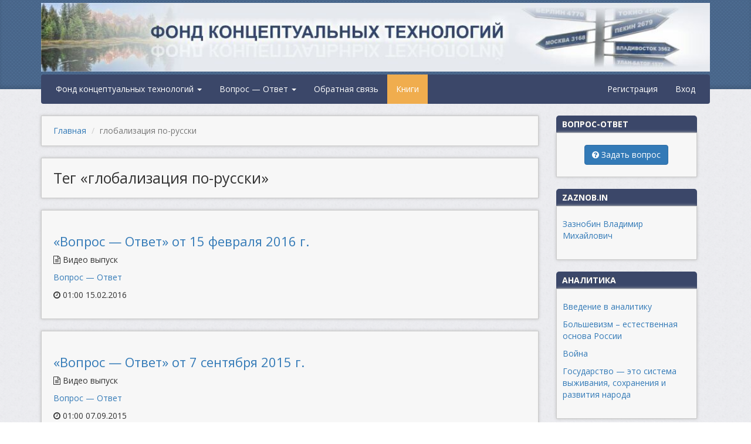

--- FILE ---
content_type: text/html; charset=UTF-8
request_url: https://fct-altai.ru/t/globalizatsiya-po-russki
body_size: 27851
content:
<!DOCTYPE html>
<html lang="ru">
<head>
    <meta charset="utf-8">
    <meta name="viewport" content="width=device-width, initial-scale=1">
    <meta name="csrf-param" content="_csrf">
<meta name="csrf-token" content="alL_qKSZK6DPQvVexv7XyJMxAjea1Z4-4YGtgcSPkKUGO7Dg8ep49KMKgTuzvYaQoWRhVa7t7mrUyNj3p_7e3A==">
    <link href='https://fonts.googleapis.com/css?family=Open+Sans:400,400italic,700,700italic&subset=latin,latin-ext,cyrillic,cyrillic-ext' rel='stylesheet' type='text/css'>
    <link rel="shortcut icon" href="/favicon.ico" type="image/x-icon">
    <link rel="icon" href="/favicon.ico" type="image/x-icon">
    <link rel="apple-touch-icon" sizes="57x57" href="/apple-icon-57x57.png">
    <link rel="apple-touch-icon" sizes="60x60" href="/apple-icon-60x60.png">
    <link rel="apple-touch-icon" sizes="72x72" href="/apple-icon-72x72.png">
    <link rel="apple-touch-icon" sizes="76x76" href="/apple-icon-76x76.png">
    <link rel="apple-touch-icon" sizes="114x114" href="/apple-icon-114x114.png">
    <link rel="apple-touch-icon" sizes="120x120" href="/apple-icon-120x120.png">
    <link rel="apple-touch-icon" sizes="144x144" href="/apple-icon-144x144.png">
    <link rel="apple-touch-icon" sizes="152x152" href="/apple-icon-152x152.png">
    <link rel="apple-touch-icon" sizes="180x180" href="/apple-icon-180x180.png">
    <link rel="icon" type="image/png" sizes="192x192"  href="/android-icon-192x192.png">
    <link rel="icon" type="image/png" sizes="32x32" href="/favicon-32x32.png">
    <link rel="icon" type="image/png" sizes="96x96" href="/favicon-96x96.png">
    <link rel="icon" type="image/png" sizes="16x16" href="/favicon-16x16.png">
    <link rel="manifest" href="/manifest.json">
    <meta name="msapplication-TileColor" content="#ffffff">
    <meta name="msapplication-TileImage" content="/ms-icon-144x144.png">
    <meta name="theme-color" content="#ffffff">
    <title>глобализация по-русски</title>
    <link href="/assets/d729fbe2/css/bootstrap.css?v=1647144658" rel="stylesheet">
<link href="/css/site.css?v=1651802950" rel="stylesheet">
<link href="/css/font-awesome.min.css?v=1651802950" rel="stylesheet"></head>
<body>

<div id="wrapper">

<div id="header-wrapper">
    <div class="container">
        <div id="header">
            <img id="header-logo" alt="ФКТ Алтай" src="/images/header.jpg">
        </div>
    </div>
</div>

<div id="nav" class="container">
    
    <nav class="navbar navbar-default">
<!--        <ul class="nav navbar-nav">-->
            <ul id="w0" class="nav navbar-nav"><li class="dropdown"><a class="dropdown-toggle" href="#" data-toggle="dropdown">Фонд концептуальных технологий <span class="caret"></span></a><ul id="w1" class="dropdown-menu"><li><a href="/c/aktual-nyy-kommentariy" tabindex="-1">Актуальный комментарий</a></li>
<li><a href="/c/analitika" tabindex="-1">Аналитика</a></li>
<li><a href="/c/bez-kommentariyev" tabindex="-1">Без комментариев</a></li>
<li><a href="/c/video" tabindex="-1">Видео</a></li>
<li><a href="/c/dokumenty" tabindex="-1">Документы</a></li>
<li><a href="/c/o-fonde" tabindex="-1">О фонде</a></li>
<li><a href="/c/ob-yavleniya-2" tabindex="-1">Объявления</a></li>
<li><a href="/c/pis-ma-v-administratsiyu-altayskogo-kraya" tabindex="-1">Письма в Администрацию Алтайского края</a></li>
<li><a href="/c/pravila" tabindex="-1">Правила</a></li>
<li><a href="/c/seminary" tabindex="-1">Семинары</a></li>
<li><a href="/c/universitet" tabindex="-1">Университет</a></li></ul></li>
<li class="dropdown"><a class="dropdown-toggle" href="#" data-toggle="dropdown">Вопрос — Ответ <span class="caret"></span></a><ul id="w2" class="dropdown-menu"><li><a href="/qa/video" tabindex="-1">Видео выпуски</a></li>
<li><a href="/qa/question" tabindex="-1">Список вопросов</a></li>
<li><a href="/qa/question/create" tabindex="-1">Задать вопрос</a></li>
<li><a href="/qa/chronometry" tabindex="-1">Хронометраж</a></li></ul></li>
<li><a href="/contact">Обратная связь</a></li>
<li class="orange-link"><a href="/c/ob-yavleniya-2/ob-yavleniye-o-vykhode-knigi-valeriya-viktorovicha-pyakina-o-mire-krivykh-zerkal">Книги</a></li></ul><ul id="w3" class="nav navbar-nav navbar-right"><li><a href="/signup">Регистрация</a></li>
<li><a href="/login">Вход</a></li></ul><!--        </ul>-->
    </nav>
</div>

<div class="container">

    <div class="row">

        <!-- main content start -->
        <div class="col-md-9">
                        <ul class="breadcrumb"><li><a href="/">Главная</a></li>
<li class="active">глобализация по-русски</li>
</ul>            
            
            <div class="block alone">
    <h1>Тег «глобализация по-русски»</h1>
</div>
<div id="tag-list" class="list-view">
<div class="block" data-key="0"><h2><a href="/qa/video/vopros-otvet-ot-15-fevralya-2016-g">«Вопрос — Ответ» от 15 февраля 2016 г.</a></h2>

<p class="type"><i class="fa fa-file-text-o"></i> Видео выпуск</p>
<p><a href="/qa/video">Вопрос — Ответ</a></p>

<p class="pubdate"><i class="fa fa-clock-o"></i> 01:00 15.02.2016</p>
</div>
<div class="block" data-key="1"><h2><a href="/qa/video/vopros-otvet-ot-7-sentyabrya-2015-g">«Вопрос — Ответ» от 7 сентября 2015 г.</a></h2>

<p class="type"><i class="fa fa-file-text-o"></i> Видео выпуск</p>
<p><a href="/qa/video">Вопрос — Ответ</a></p>

<p class="pubdate"><i class="fa fa-clock-o"></i> 01:00 07.09.2015</p>
</div>
<div class="block" data-key="2"><h2><a href="/qa/video/vopros-otvet-ot-24-avgusta-2015-g">«Вопрос — Ответ» от 24 августа 2015 г.</a></h2>

<p class="type"><i class="fa fa-file-text-o"></i> Видео выпуск</p>
<p><a href="/qa/video">Вопрос — Ответ</a></p>

<p class="pubdate"><i class="fa fa-clock-o"></i> 01:00 24.08.2015</p>
</div>
<div class="block" data-key="3"><h2><a href="/qa/video/vopros-otvet-ot-16-fevralya-2015-g">«Вопрос — Ответ» от 16 февраля 2015 г.</a></h2>

<p class="type"><i class="fa fa-file-text-o"></i> Видео выпуск</p>
<p><a href="/qa/video">Вопрос — Ответ</a></p>

<p class="pubdate"><i class="fa fa-clock-o"></i> 01:00 16.02.2015</p>
</div>
<div class="block" data-key="4"><h2><a href="/qa/video/vopros-otvet-ot-17-noyabrya-2014-g">«Вопрос — Ответ» от 17 ноября 2014 г.</a></h2>

<p class="type"><i class="fa fa-file-text-o"></i> Видео выпуск</p>
<p><a href="/qa/video">Вопрос — Ответ</a></p>

<p class="pubdate"><i class="fa fa-clock-o"></i> 01:00 17.11.2014</p>
</div>
<div class="block" data-key="5"><h2><a href="/qa/video/vopros-otvet-ot-14-aprelya-2014-g">«Вопрос — Ответ» от 14 апреля 2014 г.</a></h2>

<p class="type"><i class="fa fa-file-text-o"></i> Видео выпуск</p>
<p><a href="/qa/video">Вопрос — Ответ</a></p>

<p class="pubdate"><i class="fa fa-clock-o"></i> 01:00 14.04.2014</p>
</div>
</div>        </div>
        <!-- main content end -->

        <!-- right content start -->
        <div class="col-md-3">
            <div class="right-block">
                <h3>Вопрос-ответ</h3>
                <div class="right-block-content text-center">
                    <a class="btn btn-primary" href="/qa/question/create"><i class="fa fa-question-circle"></i> Задать вопрос</a>                </div>
            </div>
            <div class="right-block">
                <h3>zaznob.in</h3>
                <div class="right-block-content">
                    <p><a href="https://zaznob.in/">Зазнобин Владимир Михайлович</a></p>
                </div>
            </div>
            <div class="right-block">
                <h3>Аналитика</h3>
                <div class="right-block-content">
                    <p><a href="/c/analitika/vvedeniye-v-analitiku-2-2">Введение в аналитику</a></p>
                    <p><a href="/c/analitika/analiticheskaya-zapiska-bol-shevizm-yestestvennaya-osnova-rossii-s-utochneniyami-i-dopolneniyami-ot-11-oktyabrya-2019-goda">Большевизм – естественная основа России</a></p>
                    <p><a href="/c/analitika/voyna">Война</a></p>
                    <p><a href="/c/analitika/gosudarstvo-eto-sistema-vyzhivaniya-naroda">Государство — это система выживания, сохранения и развития народа</a></p>
                </div>
            </div>
            <div class="right-block">
                <h3>Наши ресурсы в сети</h3>
                <div class="right-block-content social-links">
                    <p><i class="fa fa-vk" aria-hidden="true"></i> <a href="https://vk.com/fct_altai" target="_blank">ВКонтакте</a></p>
                    <p><i class="fa fa-youtube" aria-hidden="true"></i> <a href="https://www.youtube.com/channel/UCFwlsIXRvtTsO_LH-rVy6Sg" target="_blank">Youtube</a></p>
                    <p>
                        <i class="fa fa-youtube" aria-hidden="true"></i>
                        <a
                            href="https://www.youtube.com/channel/UCECdSNRGBOi5im0sfZvlkIg"
                            class="red-youtube-channel"
                            target="_blank"
                        >ФКТ-Медиа</a>
                    </p>
                    <p>
                        <i class="fa fa-youtube" aria-hidden="true"></i>
                        <a
                            href="https://www.youtube.com/channel/UCjMzt5EYHQygFV70jjQ2L0g/videos"
                            target="_blank"
                            title="Foundation for Conceptual Technologies"
                        >Англоязычный канал</a>
                    </p>
                    <p>
                        <i class="fa fa-youtube" aria-hidden="true"></i>
                        <a
                            href="https://www.youtube.com/channel/UCPP40LPUXu8HIzj-bhOagew/videos"
                            target="_blank"
                            title="Fonds Konzeptuelle Technologien"
                        >Немецкоязычный канал</a>
                    </p>
                    <p>
                        <i class="fa fa-youtube" aria-hidden="true"></i>
                        <a
                            href="https://www.youtube.com/channel/UCn68mLtCrsXRqONK2woKssQ/videos"
                            target="_blank"
                            title="Fondation des technologies conceptuelles"
                        >Франкоязычный канал</a>
                    </p>
                    <p>
                        <i class="fa fa-youtube" aria-hidden="true"></i>
                        <a
                            href="https://www.youtube.com/channel/UCJN0QoIh8agQ-7xM2APknLQ/videos"
                            target="_blank"
                            title="Konceptuālo Tehnoloģiju Fonds"
                        >Латышскоязычный канал</a>
                    </p>
                    <p><i class="fa fa-odnoklassniki" aria-hidden="true"></i> <a href="https://ok.ru/group/53115204993202" target="_blank">Одноклассники</a></p>
                </div>
            </div>
            <div class="right-block">
                <h3>Архив</h3>
                <div class="right-block-content">
                    <ul class="ul-year">
                    <li class="year hidden-year"><a href="/archive/2026">2026</a><ul class="ul-month"><li class="month"><a href="/a/2026/01">январь</a></li></ul></li><li class="year hidden-year"><a href="/archive/2025">2025</a><ul class="ul-month"><li class="month"><a href="/a/2025/12">декабрь</a></li><li class="month"><a href="/a/2025/11">ноябрь</a></li><li class="month"><a href="/a/2025/10">октябрь</a></li><li class="month"><a href="/a/2025/09">сентябрь</a></li><li class="month"><a href="/a/2025/08">август</a></li><li class="month"><a href="/a/2025/07">июль</a></li><li class="month"><a href="/a/2025/06">июнь</a></li><li class="month"><a href="/a/2025/05">май</a></li><li class="month"><a href="/a/2025/04">апрель</a></li><li class="month"><a href="/a/2025/03">март</a></li><li class="month"><a href="/a/2025/02">февраль</a></li><li class="month"><a href="/a/2025/01">январь</a></li></ul></li><li class="year hidden-year"><a href="/archive/2024">2024</a><ul class="ul-month"><li class="month"><a href="/a/2024/12">декабрь</a></li><li class="month"><a href="/a/2024/11">ноябрь</a></li><li class="month"><a href="/a/2024/10">октябрь</a></li><li class="month"><a href="/a/2024/09">сентябрь</a></li><li class="month"><a href="/a/2024/08">август</a></li><li class="month"><a href="/a/2024/07">июль</a></li><li class="month"><a href="/a/2024/06">июнь</a></li><li class="month"><a href="/a/2024/05">май</a></li><li class="month"><a href="/a/2024/04">апрель</a></li><li class="month"><a href="/a/2024/03">март</a></li><li class="month"><a href="/a/2024/02">февраль</a></li><li class="month"><a href="/a/2024/01">январь</a></li></ul></li><li class="year hidden-year"><a href="/archive/2023">2023</a><ul class="ul-month"><li class="month"><a href="/a/2023/12">декабрь</a></li><li class="month"><a href="/a/2023/11">ноябрь</a></li><li class="month"><a href="/a/2023/10">октябрь</a></li><li class="month"><a href="/a/2023/09">сентябрь</a></li><li class="month"><a href="/a/2023/08">август</a></li><li class="month"><a href="/a/2023/07">июль</a></li><li class="month"><a href="/a/2023/06">июнь</a></li><li class="month"><a href="/a/2023/05">май</a></li><li class="month"><a href="/a/2023/04">апрель</a></li><li class="month"><a href="/a/2023/03">март</a></li><li class="month"><a href="/a/2023/02">февраль</a></li><li class="month"><a href="/a/2023/01">январь</a></li></ul></li><li class="year hidden-year"><a href="/archive/2022">2022</a><ul class="ul-month"><li class="month"><a href="/a/2022/12">декабрь</a></li><li class="month"><a href="/a/2022/11">ноябрь</a></li><li class="month"><a href="/a/2022/10">октябрь</a></li><li class="month"><a href="/a/2022/09">сентябрь</a></li><li class="month"><a href="/a/2022/08">август</a></li><li class="month"><a href="/a/2022/07">июль</a></li><li class="month"><a href="/a/2022/06">июнь</a></li><li class="month"><a href="/a/2022/05">май</a></li><li class="month"><a href="/a/2022/04">апрель</a></li><li class="month"><a href="/a/2022/03">март</a></li><li class="month"><a href="/a/2022/02">февраль</a></li><li class="month"><a href="/a/2022/01">январь</a></li></ul></li><li class="year hidden-year"><a href="/archive/2021">2021</a><ul class="ul-month"><li class="month"><a href="/a/2021/12">декабрь</a></li><li class="month"><a href="/a/2021/11">ноябрь</a></li><li class="month"><a href="/a/2021/10">октябрь</a></li><li class="month"><a href="/a/2021/09">сентябрь</a></li><li class="month"><a href="/a/2021/08">август</a></li><li class="month"><a href="/a/2021/07">июль</a></li><li class="month"><a href="/a/2021/06">июнь</a></li><li class="month"><a href="/a/2021/05">май</a></li><li class="month"><a href="/a/2021/04">апрель</a></li><li class="month"><a href="/a/2021/03">март</a></li><li class="month"><a href="/a/2021/02">февраль</a></li><li class="month"><a href="/a/2021/01">январь</a></li></ul></li><li class="year hidden-year"><a href="/archive/2020">2020</a><ul class="ul-month"><li class="month"><a href="/a/2020/12">декабрь</a></li><li class="month"><a href="/a/2020/11">ноябрь</a></li><li class="month"><a href="/a/2020/10">октябрь</a></li><li class="month"><a href="/a/2020/09">сентябрь</a></li><li class="month"><a href="/a/2020/08">август</a></li><li class="month"><a href="/a/2020/07">июль</a></li><li class="month"><a href="/a/2020/06">июнь</a></li><li class="month"><a href="/a/2020/05">май</a></li><li class="month"><a href="/a/2020/04">апрель</a></li><li class="month"><a href="/a/2020/03">март</a></li><li class="month"><a href="/a/2020/02">февраль</a></li><li class="month"><a href="/a/2020/01">январь</a></li></ul></li><li class="year hidden-year"><a href="/archive/2019">2019</a><ul class="ul-month"><li class="month"><a href="/a/2019/12">декабрь</a></li><li class="month"><a href="/a/2019/11">ноябрь</a></li><li class="month"><a href="/a/2019/10">октябрь</a></li><li class="month"><a href="/a/2019/09">сентябрь</a></li><li class="month"><a href="/a/2019/08">август</a></li><li class="month"><a href="/a/2019/07">июль</a></li><li class="month"><a href="/a/2019/06">июнь</a></li><li class="month"><a href="/a/2019/05">май</a></li><li class="month"><a href="/a/2019/04">апрель</a></li><li class="month"><a href="/a/2019/03">март</a></li><li class="month"><a href="/a/2019/02">февраль</a></li><li class="month"><a href="/a/2019/01">январь</a></li></ul></li><li class="year hidden-year"><a href="/archive/2018">2018</a><ul class="ul-month"><li class="month"><a href="/a/2018/12">декабрь</a></li><li class="month"><a href="/a/2018/11">ноябрь</a></li><li class="month"><a href="/a/2018/10">октябрь</a></li><li class="month"><a href="/a/2018/09">сентябрь</a></li><li class="month"><a href="/a/2018/08">август</a></li><li class="month"><a href="/a/2018/07">июль</a></li><li class="month"><a href="/a/2018/06">июнь</a></li><li class="month"><a href="/a/2018/05">май</a></li><li class="month"><a href="/a/2018/04">апрель</a></li><li class="month"><a href="/a/2018/03">март</a></li><li class="month"><a href="/a/2018/02">февраль</a></li><li class="month"><a href="/a/2018/01">январь</a></li></ul></li><li class="year hidden-year"><a href="/archive/2017">2017</a><ul class="ul-month"><li class="month"><a href="/a/2017/12">декабрь</a></li><li class="month"><a href="/a/2017/11">ноябрь</a></li><li class="month"><a href="/a/2017/10">октябрь</a></li><li class="month"><a href="/a/2017/09">сентябрь</a></li><li class="month"><a href="/a/2017/08">август</a></li><li class="month"><a href="/a/2017/07">июль</a></li><li class="month"><a href="/a/2017/06">июнь</a></li><li class="month"><a href="/a/2017/05">май</a></li><li class="month"><a href="/a/2017/04">апрель</a></li><li class="month"><a href="/a/2017/03">март</a></li><li class="month"><a href="/a/2017/02">февраль</a></li><li class="month"><a href="/a/2017/01">январь</a></li></ul></li><li class="year hidden-year"><a href="/archive/2016">2016</a><ul class="ul-month"><li class="month"><a href="/a/2016/12">декабрь</a></li><li class="month"><a href="/a/2016/11">ноябрь</a></li><li class="month"><a href="/a/2016/10">октябрь</a></li><li class="month"><a href="/a/2016/09">сентябрь</a></li><li class="month"><a href="/a/2016/08">август</a></li><li class="month"><a href="/a/2016/07">июль</a></li><li class="month"><a href="/a/2016/06">июнь</a></li><li class="month"><a href="/a/2016/05">май</a></li><li class="month"><a href="/a/2016/04">апрель</a></li><li class="month"><a href="/a/2016/03">март</a></li><li class="month"><a href="/a/2016/02">февраль</a></li><li class="month"><a href="/a/2016/01">январь</a></li></ul></li><li class="year hidden-year"><a href="/archive/2015">2015</a><ul class="ul-month"><li class="month"><a href="/a/2015/12">декабрь</a></li><li class="month"><a href="/a/2015/11">ноябрь</a></li><li class="month"><a href="/a/2015/10">октябрь</a></li><li class="month"><a href="/a/2015/09">сентябрь</a></li><li class="month"><a href="/a/2015/08">август</a></li><li class="month"><a href="/a/2015/07">июль</a></li><li class="month"><a href="/a/2015/06">июнь</a></li><li class="month"><a href="/a/2015/05">май</a></li><li class="month"><a href="/a/2015/04">апрель</a></li><li class="month"><a href="/a/2015/03">март</a></li><li class="month"><a href="/a/2015/02">февраль</a></li><li class="month"><a href="/a/2015/01">январь</a></li></ul></li><li class="year hidden-year"><a href="/archive/2014">2014</a><ul class="ul-month"><li class="month"><a href="/a/2014/12">декабрь</a></li><li class="month"><a href="/a/2014/11">ноябрь</a></li><li class="month"><a href="/a/2014/10">октябрь</a></li><li class="month"><a href="/a/2014/09">сентябрь</a></li><li class="month"><a href="/a/2014/08">август</a></li><li class="month"><a href="/a/2014/07">июль</a></li><li class="month"><a href="/a/2014/06">июнь</a></li><li class="month"><a href="/a/2014/05">май</a></li><li class="month"><a href="/a/2014/04">апрель</a></li><li class="month"><a href="/a/2014/03">март</a></li><li class="month"><a href="/a/2014/02">февраль</a></li><li class="month"><a href="/a/2014/01">январь</a></li></ul></li><li class="year hidden-year"><a href="/archive/2013">2013</a><ul class="ul-month"><li class="month"><a href="/a/2013/12">декабрь</a></li><li class="month"><a href="/a/2013/11">ноябрь</a></li><li class="month"><a href="/a/2013/10">октябрь</a></li><li class="month"><a href="/a/2013/09">сентябрь</a></li><li class="month"><a href="/a/2013/08">август</a></li><li class="month"><a href="/a/2013/07">июль</a></li><li class="month"><a href="/a/2013/06">июнь</a></li><li class="month"><a href="/a/2013/05">май</a></li><li class="month"><a href="/a/2013/04">апрель</a></li><li class="month"><a href="/a/2013/03">март</a></li><li class="month"><a href="/a/2013/02">февраль</a></li><li class="month"><a href="/a/2013/01">январь</a></li></ul></li><li class="year hidden-year"><a href="/archive/2012">2012</a><ul class="ul-month"><li class="month"><a href="/a/2012/12">декабрь</a></li><li class="month"><a href="/a/2012/11">ноябрь</a></li><li class="month"><a href="/a/2012/10">октябрь</a></li><li class="month"><a href="/a/2012/09">сентябрь</a></li><li class="month"><a href="/a/2012/08">август</a></li><li class="month"><a href="/a/2012/07">июль</a></li><li class="month"><a href="/a/2012/06">июнь</a></li><li class="month"><a href="/a/2012/05">май</a></li><li class="month"><a href="/a/2012/04">апрель</a></li><li class="month"><a href="/a/2012/03">март</a></li><li class="month"><a href="/a/2012/02">февраль</a></li><li class="month"><a href="/a/2012/01">январь</a></li></ul></li>                    </ul>
                </div>
            </div>
                        <div class="right-block">
                <h3>Это Алтай</h3>
                <div class="right-block-content text-center">
                    <a href="https://www.youtube.com/watch?v=7OSFJjq_WD0" target="_blank">
                        <img class="img-altay" alt="Это Алтай" src="/images/altay-sm.jpg">
                    </a>
                </div>
            </div>
            <div class="right-block">
                <h3>Ссылки</h3>
                <div class="right-block-content text-center">
                    <p><a href="https://dotu.ru/" target="_blank">Доту.ру — Открытый Университет Жизнеречения</a></p>
                    <p><a href="http://mediamera.ru/" target="_blank">Media-Mera.Ru — Общественно-полезные образы</a></p>
                    <p><a href="http://zakonvremeni.ru/" target="_blank">Закон Времени</a></p>
                    <p><a href="http://conceptualpower.com/lt" target="_blank">КОБ в Литве</a></p>
                </div>
            </div>
            <div class="right-block">
                <h3>Актуальное</h3>
                <div class="right-block-content text-center">
                    <div class="one-video">
                        <a href="https://www.youtube.com/watch?v=62a3bhNlsok" target="_blank">Как избавиться от печального наследия Атлантиды. Зазнобин В. М.</a>
                        <a href="https://www.youtube.com/watch?v=62a3bhNlsok" target="_blank">
                            <img class="img-atlant" alt="Как избавиться от печального наследия Атлантиды" src="/images/atlant-sm.jpg">
                        </a>
                    </div>
                </div>
            </div>
                        <div class="right-block">
                <h3>Статистика</h3>
                <div class="right-block-content text-center">
                    <script type="text/javascript" src="//rc.revolvermaps.com/0/0/5.js?i=3xcx2chuhhk&amp;m=0&amp;s=180&amp;c=ff0000&amp;cr1=ffffff" async="async"></script>
                </div>
            </div>
                    </div>
        <!-- right content end -->

    </div>

</div>

    <div class="space"></div>

</div><!-- #wrapper -->

<div id="footer-wrapper">
    <div class="container">
        <div id="footer">

            <div class="row">
                <div class="col-md-9">
                    <p>Фонд концептуальных технологий</p>
                    <p>E-Mail: <a href="mailto:info@fct-altai.ru">info@fct-altai.ru</a></p>
                    <p>&copy; 2011-2026</p>
                </div>
                <div class="col-md-3">
                    <p class="small">Материалы сайта относятся к категории 16+</p>
                </div>
            </div>

        </div>
    </div>
</div>

<!-- Yandex.Metrika counter --> <script type="text/javascript"> (function (d, w, c) { (w[c] = w[c] || []).push(function() { try { w.yaCounter35648505 = new Ya.Metrika({ id:35648505, clickmap:true, trackLinks:true, accurateTrackBounce:true, webvisor:true }); } catch(e) { } }); var n = d.getElementsByTagName("script")[0], s = d.createElement("script"), f = function () { n.parentNode.insertBefore(s, n); }; s.type = "text/javascript"; s.async = true; s.src = "https://mc.yandex.ru/metrika/watch.js"; if (w.opera == "[object Opera]") { d.addEventListener("DOMContentLoaded", f, false); } else { f(); } })(document, window, "yandex_metrika_callbacks"); </script> <noscript><div><img src="https://mc.yandex.ru/watch/35648505" style="position:absolute; left:-9999px;" alt="" /></div></noscript> <!-- /Yandex.Metrika counter -->

<script src="/assets/b24db0d9/jquery.js?v=1647144658"></script>
<script src="/assets/97ba57aa/yii.js?v=1647144658"></script>
<script src="/js/underscore-min.js"></script>
<script src="/js/backbone-min.js"></script>
<script src="/js/sanitize-html.min.js"></script>
<script src="/js/download.js"></script>
<script src="/js/jquery.cropit.js"></script>
<script src="/js/script.js"></script>
<script src="/js/comment.js"></script>
<script src="/js/abuse.js"></script>
<script src="/assets/d729fbe2/js/bootstrap.js?v=1647144658"></script>
<script type="text/javascript" src="/js/fingerprint.js"></script>
<script type="text/javascript" src="/js/fp.min.js"></script>
<script type="text/javascript" src="/js/app-fingerprint.js"></script>
<script type="text/javascript" src="/js/app-fingerprint-next.js"></script>

</body>
</html>


--- FILE ---
content_type: application/javascript; charset=utf-8
request_url: https://fct-altai.ru/js/fingerprint.js
body_size: 4072
content:
!function(t,e,n){"undefined"!=typeof module&&module.exports?module.exports=n():"function"==typeof define&&define.amd?define(n):e.Fingerprint=n()}(0,this,function(){"use strict";var t=function(t){var e,n;e=Array.prototype.forEach,n=Array.prototype.map,this.each=function(t,n,r){if(null!==t)if(e&&t.forEach===e)t.forEach(n,r);else if(t.length===+t.length){for(var i=0,a=t.length;i<a;i++)if(n.call(r,t[i],i,t)==={})return}else for(var o in t)if(t.hasOwnProperty(o)&&n.call(r,t[o],o,t)==={})return},this.map=function(t,e,r){var i=[];return null==t?i:n&&t.map===n?t.map(e,r):(this.each(t,function(t,n,a){i[i.length]=e.call(r,t,n,a)}),i)},"object"==typeof t?(this.hasher=t.hasher,this.screen_resolution=t.screen_resolution,this.screen_orientation=t.screen_orientation,this.canvas=t.canvas,this.ie_activex=t.ie_activex):"function"==typeof t&&(this.hasher=t)};return t.prototype={get:function(){var t=[];if(t.push(navigator.userAgent),t.push(navigator.language),t.push(screen.colorDepth),this.screen_resolution){var e=this.getScreenResolution();void 0!==e&&t.push(e.join("x"))}return t.push((new Date).getTimezoneOffset()),t.push(this.hasSessionStorage()),t.push(this.hasLocalStorage()),t.push(this.hasIndexDb()),document.body?t.push(typeof document.body.addBehavior):t.push("undefined"),t.push(typeof window.openDatabase),t.push(navigator.cpuClass),t.push(navigator.platform),t.push(navigator.doNotTrack),t.push(this.getPluginsString()),this.canvas&&this.isCanvasSupported()&&t.push(this.getCanvasFingerprint()),this.hasher?this.hasher(t.join("###"),31):this.murmurhash3_32_gc(t.join("###"),31)},murmurhash3_32_gc:function(t,e){var n,r,i,a,o,s,h,c;for(n=3&t.length,r=t.length-n,i=e,o=3432918353,s=461845907,c=0;c<r;)h=255&t.charCodeAt(c)|(255&t.charCodeAt(++c))<<8|(255&t.charCodeAt(++c))<<16|(255&t.charCodeAt(++c))<<24,++c,h=(65535&h)*o+(((h>>>16)*o&65535)<<16)&4294967295,h=h<<15|h>>>17,h=(65535&h)*s+(((h>>>16)*s&65535)<<16)&4294967295,i^=h,i=i<<13|i>>>19,a=5*(65535&i)+((5*(i>>>16)&65535)<<16)&4294967295,i=27492+(65535&a)+((58964+(a>>>16)&65535)<<16);switch(h=0,n){case 3:h^=(255&t.charCodeAt(c+2))<<16;case 2:h^=(255&t.charCodeAt(c+1))<<8;case 1:h^=255&t.charCodeAt(c),h=(65535&h)*o+(((h>>>16)*o&65535)<<16)&4294967295,h=h<<15|h>>>17,h=(65535&h)*s+(((h>>>16)*s&65535)<<16)&4294967295,i^=h}return i^=t.length,i^=i>>>16,i=2246822507*(65535&i)+((2246822507*(i>>>16)&65535)<<16)&4294967295,i^=i>>>13,i=3266489909*(65535&i)+((3266489909*(i>>>16)&65535)<<16)&4294967295,(i^=i>>>16)>>>0},hasLocalStorage:function(){try{return!!window.localStorage}catch(t){return!0}},hasSessionStorage:function(){try{return!!window.sessionStorage}catch(t){return!0}},hasIndexDb:function(){try{return!!window.indexedDB}catch(t){return!0}},isCanvasSupported:function(){var t=document.createElement("canvas");return!(!t.getContext||!t.getContext("2d"))},isIE:function(){return"Microsoft Internet Explorer"===navigator.appName||!("Netscape"!==navigator.appName||!/Trident/.test(navigator.userAgent))},getPluginsString:function(){return this.isIE()&&this.ie_activex?this.getIEPluginsString():this.getRegularPluginsString()},getRegularPluginsString:function(){return this.map(navigator.plugins,function(t){var e=this.map(t,function(t){return[t.type,t.suffixes].join("~")}).join(",");return[t.name,t.description,e].join("::")},this).join(";")},getIEPluginsString:function(){if(window.ActiveXObject){var t=["ShockwaveFlash.ShockwaveFlash","AcroPDF.PDF","PDF.PdfCtrl","QuickTime.QuickTime","rmocx.RealPlayer G2 Control","rmocx.RealPlayer G2 Control.1","RealPlayer.RealPlayer(tm) ActiveX Control (32-bit)","RealVideo.RealVideo(tm) ActiveX Control (32-bit)","RealPlayer","SWCtl.SWCtl","WMPlayer.OCX","AgControl.AgControl","Skype.Detection"];return this.map(t,function(t){try{return new ActiveXObject(t),t}catch(t){return null}}).join(";")}return""},getScreenResolution:function(){return this.screen_orientation?screen.height>screen.width?[screen.height,screen.width]:[screen.width,screen.height]:[screen.height,screen.width]},getCanvasFingerprint:function(){var t=document.createElement("canvas"),e=t.getContext("2d"),n="http://valve.github.io";return e.textBaseline="top",e.font="14px 'Arial'",e.textBaseline="alphabetic",e.fillStyle="#f60",e.fillRect(125,1,62,20),e.fillStyle="#069",e.fillText(n,2,15),e.fillStyle="rgba(102, 204, 0, 0.7)",e.fillText(n,4,17),t.toDataURL()}},t});

--- FILE ---
content_type: application/javascript; charset=utf-8
request_url: https://fct-altai.ru/js/abuse.js
body_size: 522
content:
$(".send-abuse-link").on("click",function(a){a.preventDefault();var e=$(this).attr("data-id");$("#abuse-comment-id").val(e),$("#abuse-modal").modal("show")}),$("#abuse-submit").on("click",function(){var a=$("#abuse-text");if(0===a.val().trim().length)return void a.parent().addClass("has-error");a.parent().removeClass("has-error"),$.ajax({url:"/abuse/create",type:"post",dataType:"json",data:$("#abuse-form").serialize(),success:function(){$("#abuse-text").val(""),$("#abuse-modal").modal("hide");var a=$("#abuse-comment-id"),e=a.val();a.val(""),$(".send-abuse-link[data-id="+e+"]").parent().text("Жалоба отправлена. Спасибо.")},error:function(a){console.log(a)}})}),$("button[data-dismiss=modal]").on("click",function(){$("#abuse-text").val(""),$("#abuse-comment-id").val("")});